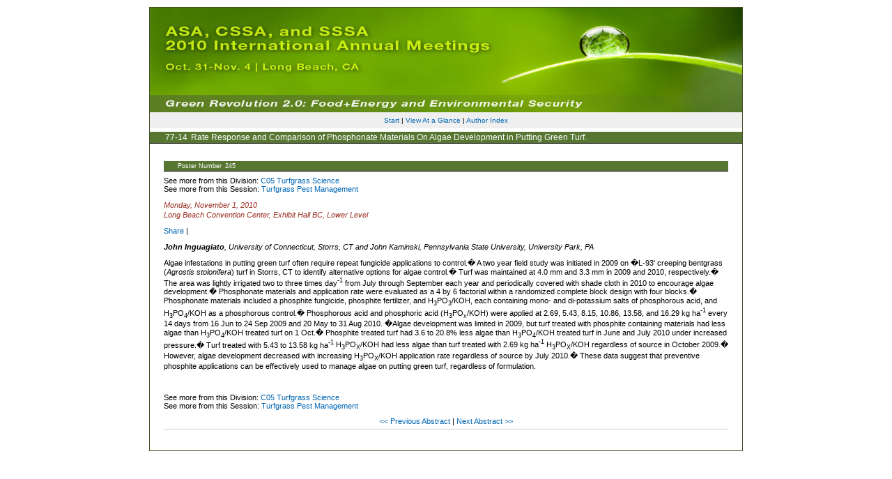

--- FILE ---
content_type: text/html; charset=UTF-8
request_url: https://scisoc.confex.com/scisoc/2010am/webprogram/Paper61039.html
body_size: 2037
content:
<html>
	
	<head>
		<link href="stylesheets/webprogram.css" rel="stylesheet" type="text/css">
		<title> Abstract: Rate Response and Comparison of Phosphonate Materials On Algae Development in Putting Green Turf. (2010 Annual Meeting (Oct. 31 - Nov. 3, 2010))</title>  


		
	</head>
	
	<body class="paper">
	
		<div class="page">
			
			<a name="top">

			<!-- <h1 class="title">Abstract: Rate Response and Comparison of Phosphonate Materials On Algae Development in Putting Green Turf. (2010 Annual Meeting (Oct. 31 - Nov. 3, 2010))</h1> -->
			<center>
			<div class="banner">
				<a href="https://www.acsmeetings.org/home" target="_blank"><img src="images/banner.jpg" alt="[ International Annual Meetings - Home Page  ]" title="[ International Annual Meetings - Home Page  ]" width="100%" height="100%" border="0"></a>
			</div>
			</center>
			<div class="navigation">


<a href="start.html" >Start</a> 
	
	 | <a href="ataglance.html">View At a Glance</a> | <a href="authora.html" >Author Index</a> 
</div>

			
			<h2 class="subtitle">
				<span class="number">77-14</span>
				Rate Response and Comparison of Phosphonate Materials On Algae Development in Putting Green Turf.
			</h2>

			<div class="content">
				

		<h2 class="subtitle"> Poster Number <span class="number">245</span> </h2>
		





See more from this Division: <a href="C5.html">C05 Turfgrass Science</a><br>
See more from this Session: <a href="Session7645.html">Turfgrass Pest Management</a><br>




	
	<div class="datetime">Monday, November 1, 2010</div>
	 <div class="location">Long Beach Convention Center, Exhibit Hall BC, Lower Level<!--,  --></div>

<!-- AddThis Button BEGIN -->
<script type="text/javascript">var addthis_config = {"data_track_clickback":true};</script>
<div class="addthis_toolbox addthis_default_style">
<a href="http://www.addthis.com/bookmark.php?v=250&amp;username=sciencesocieties" class="addthis_button_compact">Share</a>
<span class="addthis_separator">|</span>
<a class="addthis_button_facebook"></a>
<a class="addthis_button_myspace"></a>
<a class="addthis_button_google"></a>
<a class="addthis_button_twitter"></a>
</div>
<script type="text/javascript" src="http://s7.addthis.com/js/250/addthis_widget.js#username=sciencesocieties"></script>
<!-- AddThis Button END -->

<p>


	
	<div class="paperauthors">
	
	<b>John Inguagiato</b>, University of Connecticut, Storrs, CT and John Kaminski, Pennsylvania State University, University Park, PA
</div>

	
	<div class="media">
	
</div>


	
		 

	
	
	


	<div class="abstract">
		<div class="Section1"><p>Algae
infestations in putting green turf often require repeat fungicide applications
to control.� A two year field study was initiated in 2009 on �L-93' creeping
bentgrass (<i>Agrostis stolonifera</i>) turf in Storrs, CT to identify
alternative options for algae control.� Turf was maintained at 4.0 mm and 3.3
mm in 2009 and 2010, respectively.� The area was lightly irrigated two to three
times day<sup>-1</sup> from July through September each year and periodically covered
with shade cloth in 2010 to encourage algae development.� Phosphonate materials
and application rate were evaluated as a 4 by 6 factorial within a randomized
complete block design with four blocks.� Phosphonate materials included a
phosphite fungicide, phosphite fertilizer, and H<sub>3</sub>PO<sub>3</sub>/KOH,
each containing mono- and di-potassium salts of phosphorous acid, and H<sub>3</sub>PO<sub>4</sub>/KOH
as a phosphorous control.� Phosphorous acid and phosphoric acid (H<sub>3</sub>PO<sub>x</sub>/KOH)
were applied at 2.69, 5.43, 8.15, 10.86, 13.58, and 16.29 kg ha<sup>-1</sup> every
14 days from 16 Jun to 24 Sep 2009 and 20 May to 31 Aug 2010. �Algae
development was limited in 2009, but turf treated with phosphite containing
materials had less algae than H<sub>3</sub>PO<sub>4</sub>/KOH treated turf on 1
Oct.� Phosphite treated turf had 3.6 to 20.8% less algae than H<sub>3</sub>PO<sub>4</sub>/KOH
treated turf in June and July 2010 under increased pressure.� Turf treated with
5.43 to 13.58 kg ha<sup>-1</sup> <span>H<sub>3</sub>PO<sub>X</sub>/KOH
had less algae than turf treated with 2.69 kg
ha<sup>-1</sup> H<sub>3</sub>PO<sub>X</sub>/KOH
regardless of source in October 2009.� However, algae development decreased
with increasing H<sub>3</sub>PO<sub>X</sub>/KOH
application rate regardless of source by July 2010.� These data suggest that preventive
phosphite applications can be effectively used to manage algae on putting green
turf, regardless of formulation. </span><p>&nbsp;
</div>

	</div>


	
	



See more from this Division: <a href="C5.html">C05 Turfgrass Science</a><br>
See more from this Session: <a href="Session7645.html">Turfgrass Pest Management</a><br>



	
	<div class="siblings">
	
		
			<a href="Paper61742.html">&lt;&lt; Previous Abstract </a>
		

		|

		
			<a href="Paper59770.html">Next Abstract &gt;&gt;</a>
		
	
</div>


	




			</div>
			
		</div>
		
	</body>
</html>

	


--- FILE ---
content_type: text/css; charset=UTF-8
request_url: https://scisoc.confex.com/scisoc/2010am/webprogram/stylesheets/webprogram.css
body_size: 1119
content:
@import url("default.css");

/* CLIENT STYLE OVERRIDES GO IN THE CLIENT LEVEL VERSION OF THIS STYLESHEET */

/* 

To whoever added this, default styles go in default.css, not webprogram.css

.start .section {
	padding: 10px;
	text-align: left;
}

.start .leftcolumn {
	float: left;
	width: 30%;
}

.start .rightcolumn {
	margin-left: 30%;
	float: right;
	width: 30%;
}

.start .columnheader {
	font-weight: bold;
	padding-bottom: .5em;
}

.start .header {
	padding: 2px 0px 2px 0px;
	text-align: center;
	background: #567632;
	font-weight: normal;
	font-size: 1em;
	margin: 0px;
}

/* Body for all pages */

.start .header {
	padding: 2px 0px 2px 0px;
	text-align: center;
	background: #567632;
	font-weight: normal;
	font-size: 1em;
	margin: 0px;
}
body {
	background-color: #ffffff;
	text-align: center;
	margin: 0px;
	font-size: 0.85em;
}	


.subtitle {
	background-color: #567632;
	padding: 2px 20px 2px 20px;
	margin-top: 5px;
	border-bottom: 1px solid #000000;
	text-align: left;
	font-size: 0.85em;
	font-weight: normal;
	font-color: #ffffff;
}

.session .papertime {
	width: 84px;
	float: left;
	text-align: right;
	font-weight: bold;
	background-color: #ffffff;
}
.paper .datetime {
	font-style: italic;
	text-align: left;
	color : #9B3123;
	margin: 1.0em 0.0em 0.2em 0.0em;
}

.paper .location {
	font-style: italic;
	text-align: left;
	color : #9B3123;
	margin-bottom: 1em;
}

/* Banner image block - should match banner size */
.banner {
	width : 850px;
	height : 150px;
}

/* Main div for each page */
.page {
	width: 850px;
	height: auto;
	margin: 10px auto;
	border: 1px solid #445026;
	background-color: #FFFFFF;
}

.meeting .time {
	color: #C3362F;
	text-align: left;
	border-bottom: 1px dashed #CCCCCC;
	margin: 8px 0px 7px 0px;
	clear: left;
	font-weight: bold;
	font-size: 0.9em;
}

.paper .number {
	color: #FFFFFF;
	padding: 2px;
	background-color: #567632;
}



.descriptiontitle {
	margin-left: 94px;
	text-align: left;
	font-size: 1.0em;
}

.ataglance .page {
        width: auto;
	background-color:#FFFFFF;
	color:#484848;
	font-family:Arial,Helvetica,sans-serif;
	margin-left:auto;
	margin-right:auto;
	margin-top:20px;
	padding:10px;
}

.ataglance #aag td {
        font-size: x-small;
        color: black;
}

.ataglance #aag th {
        font-size: x-small;
        color: black;
}

/* At a Glance */

h2 {
 	font-family: "Arial", "sans-serif";
	font-size: 16px;
	color: #ffffff;
	}

.aaginstructions {	
	text-align: center; 
	font-size: 12pt;
	font-weight: bold;
	}


.ampmtype     {	
	text-align: center; 
	border-bottom: 2px groove #999999; 
	border-right: 2px groove #999999; 
	font-size: 10pt;
      }	      

.sessionstype { 
	font-size: 8pt; 
	border-bottom: 2px groove #999999;
	border-right: 2px groove #999999;
      }
	
.atAGlanceA { 
	background-color: #33FF00;
	border-bottom: 2px;
	groove #999999; 
	border-right: 2px;
	groove #999999; 
	font-size: 8pt;           
	width: 8%;
	}
	
.atAGlanceC { 
	background-color: #3399FF;
	border-bottom: 2px;
	groove #999999; 
	border-right: 2px;
	groove #999999; 
	font-size: 8pt;           
	width: 8%;
	}
	
.atAGlanceS { 
	background-color: #CC9933;
	border-bottom: 2px; 
	groove #999999; 
	border-right: 2px; 
	groove #999999; 
	font-size: 8pt;           
	width: 8%;
	}
	
.atAGlanceZ { 
	background-color: #CC66CC;
	border-bottom: 2px; 
	groove #999999; 
	border-right: 2px; 
	groove #999999; 
	font-size: 8pt;           
	width: 8%;
	}
	
.atAGlanceEvent { 
	background-color: #FFFFFF; 
	border-bottom: 2px; 
	groove #999999; 
	border-right: 2px; 
	groove #999999; 
	font-size: 8pt;           
	width: 8%;
	}

.footer{
  clear: both;
	/*width: 830px;*/
	margin: 10px auto;
	text-align: left;
	font-size: 10px;
	height: auto;
	padding: 10px;
	border-top: 1px solid #445026;
	background-color: #FFFFFF;
	background-image: url("images/logo.jpg");
	background-repeat: no-repeat;
  background-position: left;
}



